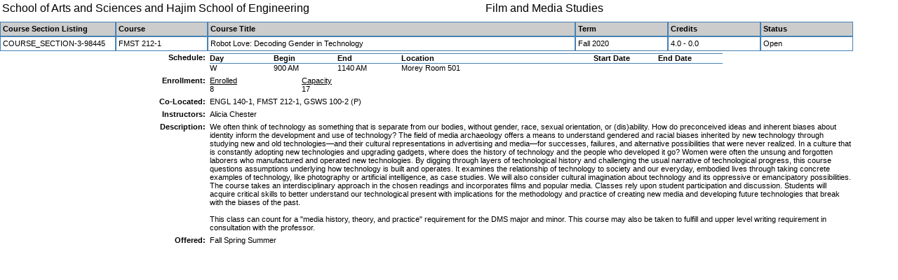

--- FILE ---
content_type: text/html; charset=utf-8
request_url: https://cdcs.ur.rochester.edu/Query.aspx?id=DARS&div=1&dept=FMST&cn=212
body_size: 15005
content:


<!DOCTYPE html PUBLIC "-//W3C//DTD XHTML 1.0 Transitional//EN" "http://www.w3.org/TR/xhtml1/DTD/xhtml1-transitional.dtd">
<html xmlns="http://www.w3.org/1999/xhtml">
<head id="Head1"><title>
	CDCS
</title><link href="Style.css" rel="stylesheet" type="text/css" />

    <script type="text/javascript" language="javascript">
        if (top.frames.length != 0) top.location = self.document.location;
    </script>

</head>
<body class="repeaterBody">
    <form method="post" action="./Query.aspx?id=DARS&amp;div=1&amp;dept=FMST&amp;cn=212" id="form1">
<div class="aspNetHidden">
<input type="hidden" name="__VIEWSTATE" id="__VIEWSTATE" value="/[base64]/8MGc//bBPQvbCDGZ+nbDBeX6OgtQ2j1chbePKs" />
</div>

<div class="aspNetHidden">

	<input type="hidden" name="__VIEWSTATEGENERATOR" id="__VIEWSTATEGENERATOR" value="EDD8C9AE" />
</div>
        <div>
            <div id="darsPanel" style="width:95%;">
	
                <span id="lblMessage" style="text-align: left;"></span>
                
                    
                        <table border="0" cellpadding="3" cellspacing="0" width="100%">
                            <tr>
                                <td class="repeaterDepartment" colspan="5">
                                    <span id="rpResults_lblSchool_0">School of Arts and Sciences and Hajim School of Engineering</span></td>
                                <td class="repeaterDepartment" colspan="5">
                                    <span id="rpResults_lblDept_0">Film and Media Studies</span></td>
                            </tr>
                            <tr>
                                <td class="repeaterHead" style="width: 10%;">
                                    Course Section Listing</td>
                                <td class="repeaterHead" style="width: 10%;">
                                    Course</td>
                                <td class="repeaterHead" width="50%" colspan="5">
                                    Course Title</td>
                                <td class="repeaterHead" style="width: 10%;">
                                    Term</td>
                                <td class="repeaterHead" style="width: 10%;">
                                    Credits</td>
                                <td class="repeaterHead" style="width: 10%;">
                                    Status</td>
                            </tr>
                            <tr>
                                <td class="repeaterCourse repeaterData10L">
                                    <span id="rpResults_lblCourseSectionListing_0">COURSE_SECTION-3-98445</span></td>
                                <td class="repeaterCourse repeaterData10L">
                                    <span id="rpResults_lblCNum_0">FMST 212-1</span></td>
                                <td colspan="5" class="repeaterCourse repeaterData50L">
                                    <span id="rpResults_lblTitle_0">Robot Love: Decoding Gender in Technology ​</span></td>
                                <td class="repeaterCourse repeaterData10L">
                                    <span id="rpResults_lblTerm_0">Fall 2020</span></td>
                                <td class="repeaterCourse repeaterData10L">
                                    <span id="rpResults_lblCredits_0">  4.0 -   0.0</span></td>
                                <td class="repeaterCourse repeaterData10L">
                                    <span id="rpResults_lblStatus_0">Open</span></td>
                            </tr>
                            <tr>
                                <td colspan="2" class="repeaterHead20R">
                                    Schedule:</td>
                                <td colspan="8" class="repeaterData80L">
                                    
                                            <table cellpadding="0" cellspacing="0" border="0" style="width: 80%;">
                                                <tr>
                                                    <th class="table_head10">
                                                        Day</th>
                                                    <th class="table_head10">
                                                        Begin</th>
                                                    <th class="table_head10">
                                                        End</th>
                                                    <th class="table_head30">
                                                        Location</th>
                                                    <th class="table_head10">
                                                        Start Date</th>
                                                    <th class="table_head10">
                                                        End Date</th>
                                                </tr>
                                            </table>
                                        
                                            <table cellpadding="0" cellspacing="0" border="0" style="width: 80%;">
                                                <tr>
                                                    <td width="10%">
                                                        <span id="rpResults_rpSchedule_0_lblDay_0">W</span>
                                                    </td>
                                                    <td width="10%">
                                                        <span id="rpResults_rpSchedule_0_lblStartTime_0">900 AM</span>
                                                    </td>
                                                    <td width="10%">
                                                        <span id="rpResults_rpSchedule_0_lblEndTime_0">1140 AM</span>
                                                    </td>
                                                    <td width="30%">
                                                        <span id="rpResults_rpSchedule_0_lblBuilding_0">Morey Room 501</span>
                                                    </td>
                                                    <td width="10%">
                                                        <span id="rpResults_rpSchedule_0_lblStartDate_0"></span>
                                                    </td>
                                                    <td width="10%">
                                                        <span id="rpResults_rpSchedule_0_lblEndDate_0"></span>
                                                    </td>
                                                </tr>
                                            </table>
                                        
                                </td>
                            </tr>
                            <tr>
                                <td colspan="2" class="repeaterHead20R">
                                    Enrollment:</td>
                                <td id="rpResults_colsectionenroll_0" class="repeaterData10L">
                                    <u>Enrolled</u>&nbsp;&nbsp;&nbsp;&nbsp;&nbsp;<br />
                                    <span id="rpResults_lblSectionEnroll_0">8</span>
                                </td>
	
                                <td id="rpResults_colsectioncap_0" class="repeaterData10L">
                                    <u>Capacity</u>&nbsp;&nbsp;&nbsp;&nbsp;&nbsp;<br />
                                    <span id="rpResults_lblSectionCap_0">17</span>
                                </td>
	
                                <td class="repeaterData10L">
                                </td>
                                <td class="repeaterData10L">
                                </td>
                            </tr>
                            
                            <tr id="rpResults_rowCoLocated_0">
		<td colspan="2" class="repeaterHead20R">
                                    Co-Located:</td>
		<td colspan="3" class="repeaterData80L">
                                    <span id="rpResults_lblCoLocated_0">ENGL 140-1, FMST 212-1, GSWS 100-2 (P)</span></td>
	</tr>
	
                            <tr id="rpResults_rowinstructors_0">
		<td colspan="2" class="repeaterHead20R">
                                    Instructors:</td>
		<td colspan="8" class="repeaterData80L">
                                    <span id="rpResults_lblInstructors_0">Alicia Chester</span></td>
	</tr>
	
                            
                            
                            <tr id="rpResults_rowdescription_0">
		<td colspan="2" class="repeaterHead20R">
                                    Description:</td>
		<td colspan="8" class="repeaterData80L">
                                    <span id="rpResults_lblDesc_0">We often think of technology as something that is separate from our bodies, without gender, race, sexual orientation, or (dis)ability. How do preconceived ideas and inherent biases about identity inform the development and use of technology? The field of media archaeology offers a means to understand gendered and racial biases inherited by new technology through studying new and old technologies—and their cultural representations in advertising and media—for successes, failures, and alternative possibilities that were never realized. In a culture that is constantly adopting new technologies and upgrading gadgets, where does the history of technology and the people who developed it go? Women were often the unsung and forgotten laborers who manufactured and operated new technologies. By digging through layers of technological history and challenging the usual narrative of technological progress, this course questions assumptions underlying how technology is built and operates. It examines the relationship of technology to society and our everyday, embodied lives through taking concrete examples of technology, like photography or artificial intelligence, as case studies. We will also consider cultural imagination about technology and its oppressive or emancipatory possibilities. The course takes an interdisciplinary approach in the chosen readings and incorporates films and popular media. Classes rely upon student participation and discussion. Students will acquire critical skills to better understand our technological present with implications for the methodology and practice of creating new media and developing future technologies that break with the biases of the past.<br /><br /><span>This class can count for a &#34;media history, theory, and practice&#34; requirement for the DMS major and minor. This course may also be taken to fulfill and upper level writing requirement in consultation with the professor.</span></span></td>
	</tr>
	
                            
                            <tr id="rpResults_rowoffered_0">
		<td colspan="2" class="repeaterHead20R">
                                    Offered:</td>
		<td colspan="8" align="left">
                                    <span id="rpResults_lblOffered_0">Fall Spring Summer </span></td>
	</tr>
	
                        </table>
                    
            
</div>
        </div>
    </form>
</body>
</html>


--- FILE ---
content_type: text/css
request_url: https://cdcs.ur.rochester.edu/Style.css
body_size: 6461
content:

body
{
    background-color: #CCCCCC;
    margin: 0px;
    text-align: center;
    font-family: Verdana, Geneva, Arial, Helvetica, sans-serif;
    font-size:8pt;
}
.ErrorPage 
{
    background-color: #FFFFFF;
    font-family: Verdana, Geneva, Arial, Helvetica, sans-serif;
    font-size:8pt;   
}
TD.body
{
    background-color: White;
    width: 800;
    height: 800;
    vertical-align: top;
    font-size: 8pt;
}
.box
{
    font-family: Verdana, Geneva, Arial, Helvetica, sans-serif;
    font-size:8pt;
    border: 1pt solid #4682B4;
    text-align: left;
    padding: 2px 2px 0px 2px;
    color: Black;
    background-color: #CCCCCC;
}
.box2 /* Highlights Pub Date for unpublished Courses */
{
    font-family: Verdana, Geneva, Arial, Helvetica, sans-serif;
    font-size:8pt;
    border: 1pt solid Yellow;
    text-align: left;
    padding: 2px 2px 0px 2px;
    color: Black;
    background-color: Yellow;
}
.t {background: url(images/boxed-t.png) repeat-x;}
.l {background: url(images/boxed-l.png) repeat-y;}
.b {background: url(images/boxed-b.png) repeat-x;}
.r {background: url(images/boxed-r.png) repeat-y;}
.m
{
    background: url(images/menu-bg.gif) repeat;
    color: #ffffff;
    font-size: 10pt;
    padding: 0px 0px 3px 0px;
    text-align: left;
}
.m2
{
    background: url(images/menu-sub.gif) repeat;
    color: #ffffff;
    font-size: 10pt;
    padding: 0px 0px 3px 0px;
    border-bottom: solid 1px black;
    text-align: left;
    z-index: 999;  /*IE8Fix*/ 
}

.c
{
    background: url(images/blueBar_bg.gif) repeat;
    color: #ffffff;
    font-size: 10pt;
    text-align: left;
}
.tab
{
    background: url(images/Tab.gif) no-repeat;
    width: 150px;
    height: 35px;
}
.container
{
    border-bottom: 1pt solid Silver;
    border-left: 1pt solid Silver;
    border-right: 1pt solid Silver;
    vertical-align: top;
    padding-bottom: 20px;
    padding-left: 20px;
    padding-right: 20px;
    padding-top: 10px;
}
.tab_panel
{
    border: 1pt solid Silver;
    vertical-align: top;
    padding-bottom: 20px;
    padding-left: 20px;
    padding-right: 20px;
    height: 500px;
}

.label
{
    text-align: right;
    font-weight: bold;
    vertical-align: top;
    white-space: nowrap;
}
/* -------------------------------------------------- */
/* ----------- Status Messages ---------------------- */
/* -------------------------------------------------- */

.status
{
    background-color: #FFFFFF;
    height: 25px;
}
.statusR
{
    background-color: Red;
    height: 25px;
    font-weight: bold;
    color: #FFFFFF;
}
.statusG
{
    background-color: Green;
    font-weight: bold;
    color: #FFFFFF;
    height: 25px;
    padding: 2px 2px 0 2px;
}
.statusY
{
    background-color: Yellow;
    height: 25px;
}




/*#UpdateProgress1
{
	position: absolute;
	top: 100px;
	left: 300px;
	text-align: center;
	background-color: #F0F8FF;
	vertical-align: middle;
	border: 2px solid #0000CD;
}

#UpdateProgress1 table
{
    margin: 20px 0px 20px 0px;
    font-weight: bold;
    font-size: 14px;
    color: #FF0000;
}
.progresspanel
{
    background-color: Transparent;
    float: left;
    text-align: center;
    vertical-align: middle;
}

*/


.updateProgress 
{
    font-size: 14px;
    font-weight: bold;
	background-color: white;
	padding: 4px;
	position: absolute;
	top: 40%;
	left: 40%;
    border: 2px solid #0000CD;
}

.progresspanel
{
	background-color: Transparent;
	text-align: center;
    vertical-align: middle;
}


/* -------------------------------------------------- */
.button
{
    background-image: url(Images/button.gif);
    background-repeat: no-repeat;
    font-family: "Verdana" , Arial, sans-serif;
    font-weight: normal;
    font-size: 10px;
    color: #284775;
}

.button:hover {
    background-image: url(Images/button_rollover.gif);
    background-repeat: no-repeat;
    font-family: "Verdana", Arial, sans-serif;
    font-weight: normal;
    font-size: 10px;
    color: #284775;
}

.table_head10
{
    border-top: 1pt solid #4682B4;
    border-bottom: 1pt solid #4682B4;
    width: 10%;
    text-align:left;
}

.table_head15
{
    border-top: 1pt solid #4682B4;
    border-bottom: 1pt solid #4682B4;
    width: 15%;
    text-align:left;
}

.table_head30
{
    border-top: 1pt solid #4682B4;
    border-bottom: 1pt solid #4682B4;
    width: 30%;
    text-align:left;
}

.table_head35
{
    border-top: 1pt solid #4682B4;
    border-bottom: 1pt solid #4682B4;
    width: 35%;
    text-align:left;
}

.section
{
    background-color: #cccccc;
}

.error_table
{
    text-align: left;
}

/* -------------------------------------------------- */


.repeaterBody
{
    background-color: White;
    /*width: 800;
    height: 800;*/
    vertical-align: top;
    font-size: 8pt;
}

.repeaterHead
{
    border: 1pt solid #4682B4;
    background-color: #cccccc;
    white-space:nowrap;
    font-weight:bold;
    text-align:left;
}
.repeaterCourse
{
    border: 1pt solid #4682B4;
    background-color: White;
    text-align:left;
}
.repeaterData10L
{
    width:10%; 
    white-space:nowrap; 
    vertical-align:top; 
    text-align:left;
}
.repeaterData50L
{
    width:50%; 
    vertical-align:top; 
    text-align:left;
}

.repeaterHead20R
{
    width:20%; 
    white-space:nowrap; 
    vertical-align:top; 
    text-align:right;
    font-weight:bold;
}
.repeaterData80L
{
    width:80%; 
    vertical-align:top; 
    text-align:left;
}

.repeaterDepartment
{
    width:50%; 
    vertical-align:top; 
    text-align:left;
    font-size:12pt;
    padding-bottom: 10px;
}

.strikeThrough
{
	text-decoration:line-through;
}
/* -------------------------------------------------- */

.header-row {
    border-bottom: 15px solid #00205b;
    padding-top:15px;
}
.site-footer {
    padding-bottom: 3rem;
    color: #fff;
    background-color: #252525;
    padding-top: 3rem;
    margin-top: auto;
}
.text-left{
    text-align:left;
}
.text-right {
    text-align: right;
}
.form-label {
    margin-bottom: .1rem !important;
}
.form-check-inline {
     margin-right: 0rem !important; 
}
.container-lg {
    border-bottom: 1pt solid Silver;
    border-left: 1pt solid Silver;
    border-right: 1pt solid Silver;
    vertical-align: top;
    padding-bottom: 20px;
    padding-left: 20px;
    padding-right: 20px;
    padding-top: 10px;
}